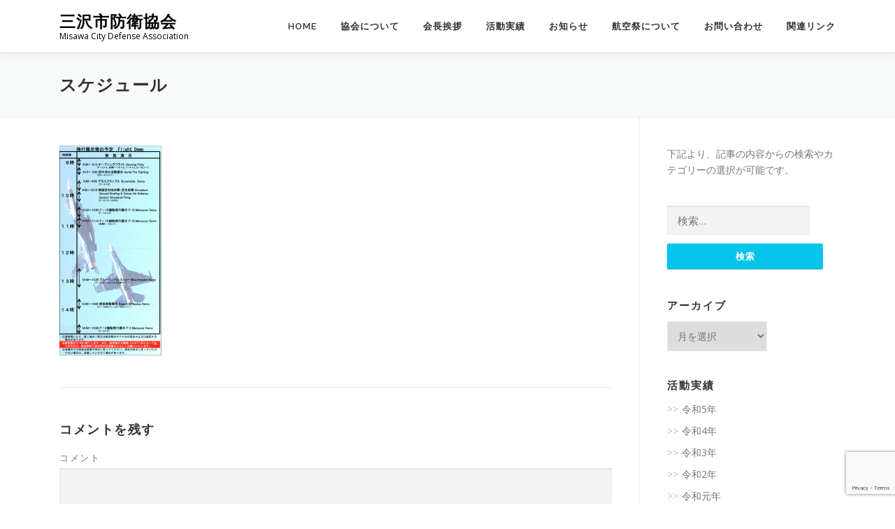

--- FILE ---
content_type: text/html; charset=UTF-8
request_url: https://misawashi-boueikyoukai.net/schedule/%E3%82%B9%E3%82%B1%E3%82%B7%E3%82%99%E3%83%A5%E3%83%BC%E3%83%AB/
body_size: 26353
content:
<!DOCTYPE html>
<html lang="ja">
<head>
<meta charset="UTF-8">
<meta name="viewport" content="width=device-width, initial-scale=1">
<link rel="profile" href="http://gmpg.org/xfn/11">
<link rel="pingback" href="https://misawashi-boueikyoukai.net/xmlrpc.php">
<title>スケジュール &#8211; 三沢市防衛協会</title>
<link rel='dns-prefetch' href='//www.google.com' />
<link rel='dns-prefetch' href='//fonts.googleapis.com' />
<link rel='dns-prefetch' href='//s.w.org' />
<link rel="alternate" type="application/rss+xml" title="三沢市防衛協会 &raquo; フィード" href="https://misawashi-boueikyoukai.net/feed/" />
<link rel="alternate" type="application/rss+xml" title="三沢市防衛協会 &raquo; コメントフィード" href="https://misawashi-boueikyoukai.net/comments/feed/" />
<link rel="alternate" type="application/rss+xml" title="三沢市防衛協会 &raquo; スケジュール のコメントのフィード" href="https://misawashi-boueikyoukai.net/schedule/%e3%82%b9%e3%82%b1%e3%82%b7%e3%82%99%e3%83%a5%e3%83%bc%e3%83%ab/feed/" />
		<script type="text/javascript">
			window._wpemojiSettings = {"baseUrl":"https:\/\/s.w.org\/images\/core\/emoji\/12.0.0-1\/72x72\/","ext":".png","svgUrl":"https:\/\/s.w.org\/images\/core\/emoji\/12.0.0-1\/svg\/","svgExt":".svg","source":{"concatemoji":"https:\/\/misawashi-boueikyoukai.net\/wp-includes\/js\/wp-emoji-release.min.js?ver=5.2.21"}};
			!function(e,a,t){var n,r,o,i=a.createElement("canvas"),p=i.getContext&&i.getContext("2d");function s(e,t){var a=String.fromCharCode;p.clearRect(0,0,i.width,i.height),p.fillText(a.apply(this,e),0,0);e=i.toDataURL();return p.clearRect(0,0,i.width,i.height),p.fillText(a.apply(this,t),0,0),e===i.toDataURL()}function c(e){var t=a.createElement("script");t.src=e,t.defer=t.type="text/javascript",a.getElementsByTagName("head")[0].appendChild(t)}for(o=Array("flag","emoji"),t.supports={everything:!0,everythingExceptFlag:!0},r=0;r<o.length;r++)t.supports[o[r]]=function(e){if(!p||!p.fillText)return!1;switch(p.textBaseline="top",p.font="600 32px Arial",e){case"flag":return s([55356,56826,55356,56819],[55356,56826,8203,55356,56819])?!1:!s([55356,57332,56128,56423,56128,56418,56128,56421,56128,56430,56128,56423,56128,56447],[55356,57332,8203,56128,56423,8203,56128,56418,8203,56128,56421,8203,56128,56430,8203,56128,56423,8203,56128,56447]);case"emoji":return!s([55357,56424,55356,57342,8205,55358,56605,8205,55357,56424,55356,57340],[55357,56424,55356,57342,8203,55358,56605,8203,55357,56424,55356,57340])}return!1}(o[r]),t.supports.everything=t.supports.everything&&t.supports[o[r]],"flag"!==o[r]&&(t.supports.everythingExceptFlag=t.supports.everythingExceptFlag&&t.supports[o[r]]);t.supports.everythingExceptFlag=t.supports.everythingExceptFlag&&!t.supports.flag,t.DOMReady=!1,t.readyCallback=function(){t.DOMReady=!0},t.supports.everything||(n=function(){t.readyCallback()},a.addEventListener?(a.addEventListener("DOMContentLoaded",n,!1),e.addEventListener("load",n,!1)):(e.attachEvent("onload",n),a.attachEvent("onreadystatechange",function(){"complete"===a.readyState&&t.readyCallback()})),(n=t.source||{}).concatemoji?c(n.concatemoji):n.wpemoji&&n.twemoji&&(c(n.twemoji),c(n.wpemoji)))}(window,document,window._wpemojiSettings);
		</script>
		<style type="text/css">
img.wp-smiley,
img.emoji {
	display: inline !important;
	border: none !important;
	box-shadow: none !important;
	height: 1em !important;
	width: 1em !important;
	margin: 0 .07em !important;
	vertical-align: -0.1em !important;
	background: none !important;
	padding: 0 !important;
}
</style>
	<link rel='stylesheet' id='wp-block-library-css'  href='https://misawashi-boueikyoukai.net/wp-includes/css/dist/block-library/style.min.css?ver=5.2.21' type='text/css' media='all' />
<link rel='stylesheet' id='contact-form-7-css'  href='https://misawashi-boueikyoukai.net/wp-content/plugins/contact-form-7/includes/css/styles.css?ver=5.1.3' type='text/css' media='all' />
<link rel='stylesheet' id='onepress-fonts-css'  href='https://fonts.googleapis.com/css?family=Raleway%3A400%2C500%2C600%2C700%2C300%2C100%2C800%2C900%7COpen+Sans%3A400%2C300%2C300italic%2C400italic%2C600%2C600italic%2C700%2C700italic&#038;subset=latin%2Clatin-ext&#038;ver=2.2.0' type='text/css' media='all' />
<link rel='stylesheet' id='onepress-animate-css'  href='https://misawashi-boueikyoukai.net/wp-content/themes/onepress/assets/css/animate.min.css?ver=2.2.0' type='text/css' media='all' />
<link rel='stylesheet' id='onepress-fa-css'  href='https://misawashi-boueikyoukai.net/wp-content/themes/onepress/assets/css/font-awesome.min.css?ver=4.7.0' type='text/css' media='all' />
<link rel='stylesheet' id='onepress-bootstrap-css'  href='https://misawashi-boueikyoukai.net/wp-content/themes/onepress/assets/css/bootstrap.min.css?ver=2.2.0' type='text/css' media='all' />
<link rel='stylesheet' id='onepress-style-css'  href='https://misawashi-boueikyoukai.net/wp-content/themes/onepress/style.css?ver=5.2.21' type='text/css' media='all' />
<style id='onepress-style-inline-css' type='text/css'>
#main .video-section section.hero-slideshow-wrapper{background:transparent}.hero-slideshow-wrapper:after{position:absolute;top:0px;left:0px;width:100%;height:100%;background-color:rgba(0,0,0,0.3);display:block;content:""}.body-desktop .parallax-hero .hero-slideshow-wrapper:after{display:none!important}#parallax-hero>.parallax-bg::before{background-color:rgba(0,0,0,0.3);opacity:1}.body-desktop .parallax-hero .hero-slideshow-wrapper:after{display:none!important}#footer-widgets{}.gallery-carousel .g-item{padding:0px 10px}.gallery-carousel{margin-left:-10px;margin-right:-10px}.gallery-grid .g-item,.gallery-masonry .g-item .inner{padding:10px}.gallery-grid,.gallery-masonry{margin:-10px}
</style>
<link rel='stylesheet' id='onepress-gallery-lightgallery-css'  href='https://misawashi-boueikyoukai.net/wp-content/themes/onepress/assets/css/lightgallery.css?ver=5.2.21' type='text/css' media='all' />
<script type='text/javascript'>
/* <![CDATA[ */
var onepress_js_settings = {"onepress_disable_animation":"","onepress_disable_sticky_header":"","onepress_vertical_align_menu":"","hero_animation":"flipInX","hero_speed":"5000","hero_fade":"750","hero_duration":"5000","hero_disable_preload":"","is_home":"","gallery_enable":"1","is_rtl":""};
/* ]]> */
</script>
<script type='text/javascript' src='https://misawashi-boueikyoukai.net/wp-includes/js/jquery/jquery.js?ver=1.12.4-wp'></script>
<script type='text/javascript' src='https://misawashi-boueikyoukai.net/wp-includes/js/jquery/jquery-migrate.min.js?ver=1.4.1'></script>
<link rel='https://api.w.org/' href='https://misawashi-boueikyoukai.net/wp-json/' />
<link rel="EditURI" type="application/rsd+xml" title="RSD" href="https://misawashi-boueikyoukai.net/xmlrpc.php?rsd" />
<link rel="wlwmanifest" type="application/wlwmanifest+xml" href="https://misawashi-boueikyoukai.net/wp-includes/wlwmanifest.xml" /> 
<meta name="generator" content="WordPress 5.2.21" />
<link rel='shortlink' href='https://misawashi-boueikyoukai.net/?p=127' />
<link rel="alternate" type="application/json+oembed" href="https://misawashi-boueikyoukai.net/wp-json/oembed/1.0/embed?url=https%3A%2F%2Fmisawashi-boueikyoukai.net%2Fschedule%2F%25e3%2582%25b9%25e3%2582%25b1%25e3%2582%25b7%25e3%2582%2599%25e3%2583%25a5%25e3%2583%25bc%25e3%2583%25ab%2F" />
<link rel="alternate" type="text/xml+oembed" href="https://misawashi-boueikyoukai.net/wp-json/oembed/1.0/embed?url=https%3A%2F%2Fmisawashi-boueikyoukai.net%2Fschedule%2F%25e3%2582%25b9%25e3%2582%25b1%25e3%2582%25b7%25e3%2582%2599%25e3%2583%25a5%25e3%2583%25bc%25e3%2583%25ab%2F&#038;format=xml" />
<!-- Global site tag (gtag.js) - Google Analytics -->
<script async src="https://www.googletagmanager.com/gtag/js?id=UA-84006451-1"></script>
<script>
  window.dataLayer = window.dataLayer || [];
  function gtag(){dataLayer.push(arguments);}
  gtag('js', new Date());

  gtag('config', 'UA-84006451-1');
</script>
</head>

<body class="attachment attachment-template-default attachmentid-127 attachment-png group-blog">
<div id="page" class="hfeed site">
	<a class="skip-link screen-reader-text" href="#content">コンテンツへスキップ</a>
    <div id="header-section" class="h-on-top no-transparent">        <header id="masthead" class="site-header header-contained is-sticky no-scroll no-t h-on-top" role="banner">
            <div class="container">
                <div class="site-branding">
                <div class="site-brand-inner no-logo-img has-title has-desc"><p class="site-title"><a class="site-text-logo" href="https://misawashi-boueikyoukai.net/" rel="home">三沢市防衛協会</a></p><p class="site-description">Misawa City Defense Association</p></div>                </div>
                <div class="header-right-wrapper">
                    <a href="#0" id="nav-toggle">メニュー<span></span></a>
                    <nav id="site-navigation" class="main-navigation" role="navigation">
                        <ul class="onepress-menu">
                            <li id="menu-item-192" class="menu-item menu-item-type-post_type menu-item-object-page menu-item-home menu-item-192"><a href="https://misawashi-boueikyoukai.net/">HOME</a></li>
<li id="menu-item-284" class="menu-item menu-item-type-post_type menu-item-object-page menu-item-284"><a href="https://misawashi-boueikyoukai.net/aboutus/">協会について</a></li>
<li id="menu-item-1547" class="menu-item menu-item-type-post_type menu-item-object-page menu-item-1547"><a href="https://misawashi-boueikyoukai.net/greeting/">会長挨拶</a></li>
<li id="menu-item-480" class="menu-item menu-item-type-post_type menu-item-object-page menu-item-480"><a href="https://misawashi-boueikyoukai.net/activitylist/">活動実績</a></li>
<li id="menu-item-319" class="menu-item menu-item-type-taxonomy menu-item-object-category menu-item-319"><a href="https://misawashi-boueikyoukai.net/category/info/">お知らせ</a></li>
<li id="menu-item-285" class="menu-item menu-item-type-post_type menu-item-object-page menu-item-285"><a href="https://misawashi-boueikyoukai.net/aboutfestival/">航空祭について</a></li>
<li id="menu-item-286" class="menu-item menu-item-type-post_type menu-item-object-page menu-item-286"><a href="https://misawashi-boueikyoukai.net/contact/">お問い合わせ</a></li>
<li id="menu-item-287" class="menu-item menu-item-type-post_type menu-item-object-page menu-item-287"><a href="https://misawashi-boueikyoukai.net/link/">関連リンク</a></li>
                        </ul>
                    </nav>
                    <!-- #site-navigation -->
                </div>
            </div>
        </header><!-- #masthead -->
        </div>                    <div class="page-header">
                <div class="container">
                    <h1 class="entry-title">スケジュール</h1>                </div>
            </div>
                	<div id="content" class="site-content">
        		<div id="content-inside" class="container right-sidebar">
			<div id="primary" class="content-area">
				<main id="main" class="site-main" role="main">

					
						
<article id="post-127" class="post-127 attachment type-attachment status-inherit hentry">
	<header class="entry-header">
			</header><!-- .entry-header -->

	<div class="entry-content">
		<p class="attachment"><a href='https://misawashi-boueikyoukai.net/wp-content/uploads/2016/08/7a11948efeb5b7eb39a76b3e54c1c0e1.png'><img width="146" height="300" src="https://misawashi-boueikyoukai.net/wp-content/uploads/2016/08/7a11948efeb5b7eb39a76b3e54c1c0e1-146x300.png" class="attachment-medium size-medium" alt="" srcset="https://misawashi-boueikyoukai.net/wp-content/uploads/2016/08/7a11948efeb5b7eb39a76b3e54c1c0e1-146x300.png 146w, https://misawashi-boueikyoukai.net/wp-content/uploads/2016/08/7a11948efeb5b7eb39a76b3e54c1c0e1.png 385w" sizes="(max-width: 146px) 100vw, 146px" /></a></p>
			</div><!-- .entry-content -->
</article><!-- #post-## -->


						
<div id="comments" class="comments-area">

	
	
	
		<div id="respond" class="comment-respond">
		<h3 id="reply-title" class="comment-reply-title">コメントを残す <small><a rel="nofollow" id="cancel-comment-reply-link" href="/schedule/%E3%82%B9%E3%82%B1%E3%82%B7%E3%82%99%E3%83%A5%E3%83%BC%E3%83%AB/#respond" style="display:none;">コメントをキャンセル</a></small></h3>			<form action="https://misawashi-boueikyoukai.net/wp-comments-post.php" method="post" id="commentform" class="comment-form" novalidate>
				<p class="comment-notes"><span id="email-notes">メールアドレスが公開されることはありません。</span></p><p class="comment-form-comment"><label for="comment">コメント</label> <textarea id="comment" name="comment" cols="45" rows="8" maxlength="65525" required="required"></textarea></p><p class="comment-form-author"><label for="author">名前</label> <input id="author" name="author" type="text" value="" size="30" maxlength="245" /></p>
<p class="comment-form-email"><label for="email">メール</label> <input id="email" name="email" type="email" value="" size="30" maxlength="100" aria-describedby="email-notes" /></p>
<p class="comment-form-url"><label for="url">サイト</label> <input id="url" name="url" type="url" value="" size="30" maxlength="200" /></p>
<p class="comment-form-cookies-consent"><input id="wp-comment-cookies-consent" name="wp-comment-cookies-consent" type="checkbox" value="yes" /><label for="wp-comment-cookies-consent">次回のコメントで使用するためブラウザーに自分の名前、メールアドレス、サイトを保存する。</label></p>
<p class="form-submit"><input name="submit" type="submit" id="submit" class="submit" value="コメントを送信" /> <input type='hidden' name='comment_post_ID' value='127' id='comment_post_ID' />
<input type='hidden' name='comment_parent' id='comment_parent' value='0' />
</p><div class="inv-recaptcha-holder"></div>			</form>
			</div><!-- #respond -->
	
</div><!-- #comments -->

					
				</main><!-- #main -->
			</div><!-- #primary -->

                            
<div id="secondary" class="widget-area sidebar" role="complementary">
	<aside id="text-3" class="widget widget_text">			<div class="textwidget"><p>下記より、記事の内容からの検索やカテゴリーの選択が可能です。</p>
</div>
		</aside><aside id="search-2" class="widget widget_search"><form role="search" method="get" class="search-form" action="https://misawashi-boueikyoukai.net/">
				<label>
					<span class="screen-reader-text">検索:</span>
					<input type="search" class="search-field" placeholder="検索&hellip;" value="" name="s" />
				</label>
				<input type="submit" class="search-submit" value="検索" />
			</form></aside><aside id="archives-2" class="widget widget_archive"><h2 class="widget-title">アーカイブ</h2>		<label class="screen-reader-text" for="archives-dropdown-2">アーカイブ</label>
		<select id="archives-dropdown-2" name="archive-dropdown">
			
			<option value="">月を選択</option>
				<option value='https://misawashi-boueikyoukai.net/2025/12/'> 2025年12月 &nbsp;(4)</option>
	<option value='https://misawashi-boueikyoukai.net/2025/11/'> 2025年11月 &nbsp;(1)</option>
	<option value='https://misawashi-boueikyoukai.net/2025/10/'> 2025年10月 &nbsp;(1)</option>
	<option value='https://misawashi-boueikyoukai.net/2025/09/'> 2025年9月 &nbsp;(1)</option>
	<option value='https://misawashi-boueikyoukai.net/2025/08/'> 2025年8月 &nbsp;(2)</option>
	<option value='https://misawashi-boueikyoukai.net/2025/06/'> 2025年6月 &nbsp;(1)</option>
	<option value='https://misawashi-boueikyoukai.net/2025/04/'> 2025年4月 &nbsp;(1)</option>
	<option value='https://misawashi-boueikyoukai.net/2025/03/'> 2025年3月 &nbsp;(1)</option>
	<option value='https://misawashi-boueikyoukai.net/2025/02/'> 2025年2月 &nbsp;(2)</option>
	<option value='https://misawashi-boueikyoukai.net/2024/12/'> 2024年12月 &nbsp;(1)</option>
	<option value='https://misawashi-boueikyoukai.net/2024/10/'> 2024年10月 &nbsp;(1)</option>
	<option value='https://misawashi-boueikyoukai.net/2024/05/'> 2024年5月 &nbsp;(2)</option>
	<option value='https://misawashi-boueikyoukai.net/2024/04/'> 2024年4月 &nbsp;(7)</option>
	<option value='https://misawashi-boueikyoukai.net/2024/02/'> 2024年2月 &nbsp;(4)</option>
	<option value='https://misawashi-boueikyoukai.net/2024/01/'> 2024年1月 &nbsp;(1)</option>
	<option value='https://misawashi-boueikyoukai.net/2023/12/'> 2023年12月 &nbsp;(4)</option>
	<option value='https://misawashi-boueikyoukai.net/2023/11/'> 2023年11月 &nbsp;(5)</option>
	<option value='https://misawashi-boueikyoukai.net/2023/06/'> 2023年6月 &nbsp;(1)</option>
	<option value='https://misawashi-boueikyoukai.net/2023/03/'> 2023年3月 &nbsp;(2)</option>
	<option value='https://misawashi-boueikyoukai.net/2023/02/'> 2023年2月 &nbsp;(3)</option>
	<option value='https://misawashi-boueikyoukai.net/2023/01/'> 2023年1月 &nbsp;(1)</option>
	<option value='https://misawashi-boueikyoukai.net/2022/12/'> 2022年12月 &nbsp;(2)</option>
	<option value='https://misawashi-boueikyoukai.net/2022/11/'> 2022年11月 &nbsp;(1)</option>
	<option value='https://misawashi-boueikyoukai.net/2022/10/'> 2022年10月 &nbsp;(1)</option>
	<option value='https://misawashi-boueikyoukai.net/2022/09/'> 2022年9月 &nbsp;(4)</option>
	<option value='https://misawashi-boueikyoukai.net/2022/08/'> 2022年8月 &nbsp;(2)</option>
	<option value='https://misawashi-boueikyoukai.net/2022/06/'> 2022年6月 &nbsp;(1)</option>
	<option value='https://misawashi-boueikyoukai.net/2022/04/'> 2022年4月 &nbsp;(2)</option>
	<option value='https://misawashi-boueikyoukai.net/2022/03/'> 2022年3月 &nbsp;(1)</option>
	<option value='https://misawashi-boueikyoukai.net/2022/02/'> 2022年2月 &nbsp;(3)</option>
	<option value='https://misawashi-boueikyoukai.net/2022/01/'> 2022年1月 &nbsp;(2)</option>
	<option value='https://misawashi-boueikyoukai.net/2021/12/'> 2021年12月 &nbsp;(5)</option>
	<option value='https://misawashi-boueikyoukai.net/2021/11/'> 2021年11月 &nbsp;(3)</option>
	<option value='https://misawashi-boueikyoukai.net/2021/10/'> 2021年10月 &nbsp;(3)</option>
	<option value='https://misawashi-boueikyoukai.net/2021/09/'> 2021年9月 &nbsp;(1)</option>
	<option value='https://misawashi-boueikyoukai.net/2021/08/'> 2021年8月 &nbsp;(1)</option>
	<option value='https://misawashi-boueikyoukai.net/2021/04/'> 2021年4月 &nbsp;(2)</option>
	<option value='https://misawashi-boueikyoukai.net/2021/03/'> 2021年3月 &nbsp;(1)</option>
	<option value='https://misawashi-boueikyoukai.net/2021/02/'> 2021年2月 &nbsp;(1)</option>
	<option value='https://misawashi-boueikyoukai.net/2020/12/'> 2020年12月 &nbsp;(4)</option>
	<option value='https://misawashi-boueikyoukai.net/2020/11/'> 2020年11月 &nbsp;(3)</option>
	<option value='https://misawashi-boueikyoukai.net/2020/10/'> 2020年10月 &nbsp;(1)</option>
	<option value='https://misawashi-boueikyoukai.net/2020/09/'> 2020年9月 &nbsp;(3)</option>
	<option value='https://misawashi-boueikyoukai.net/2020/08/'> 2020年8月 &nbsp;(4)</option>
	<option value='https://misawashi-boueikyoukai.net/2020/07/'> 2020年7月 &nbsp;(4)</option>
	<option value='https://misawashi-boueikyoukai.net/2020/06/'> 2020年6月 &nbsp;(4)</option>
	<option value='https://misawashi-boueikyoukai.net/2020/03/'> 2020年3月 &nbsp;(5)</option>
	<option value='https://misawashi-boueikyoukai.net/2020/02/'> 2020年2月 &nbsp;(2)</option>
	<option value='https://misawashi-boueikyoukai.net/2020/01/'> 2020年1月 &nbsp;(4)</option>
	<option value='https://misawashi-boueikyoukai.net/2019/12/'> 2019年12月 &nbsp;(1)</option>
	<option value='https://misawashi-boueikyoukai.net/2019/10/'> 2019年10月 &nbsp;(2)</option>
	<option value='https://misawashi-boueikyoukai.net/2019/09/'> 2019年9月 &nbsp;(5)</option>
	<option value='https://misawashi-boueikyoukai.net/2019/08/'> 2019年8月 &nbsp;(4)</option>
	<option value='https://misawashi-boueikyoukai.net/2019/06/'> 2019年6月 &nbsp;(4)</option>
	<option value='https://misawashi-boueikyoukai.net/2019/05/'> 2019年5月 &nbsp;(4)</option>
	<option value='https://misawashi-boueikyoukai.net/2019/04/'> 2019年4月 &nbsp;(7)</option>
	<option value='https://misawashi-boueikyoukai.net/2019/03/'> 2019年3月 &nbsp;(4)</option>
	<option value='https://misawashi-boueikyoukai.net/2019/02/'> 2019年2月 &nbsp;(5)</option>
	<option value='https://misawashi-boueikyoukai.net/2019/01/'> 2019年1月 &nbsp;(3)</option>
	<option value='https://misawashi-boueikyoukai.net/2018/12/'> 2018年12月 &nbsp;(5)</option>
	<option value='https://misawashi-boueikyoukai.net/2018/08/'> 2018年8月 &nbsp;(1)</option>

		</select>

<script type='text/javascript'>
/* <![CDATA[ */
(function() {
	var dropdown = document.getElementById( "archives-dropdown-2" );
	function onSelectChange() {
		if ( dropdown.options[ dropdown.selectedIndex ].value !== '' ) {
			document.location.href = this.options[ this.selectedIndex ].value;
		}
	}
	dropdown.onchange = onSelectChange;
})();
/* ]]> */
</script>

		</aside><aside id="custom_html-2" class="widget_text widget widget_custom_html"><h2 class="widget-title">活動実績</h2><div class="textwidget custom-html-widget"><ul class="activity">
	<li><a href="https://misawashi-boueikyoukai.net/category/activity/activity_r5/">令和5年</a></li>
	<li><a href="https://misawashi-boueikyoukai.net/category/activity/activity_r4/">令和4年</a></li>
	<li><a href="https://misawashi-boueikyoukai.net/category/activity/activity_r3/">令和3年</a></li>
	<li><a href="https://misawashi-boueikyoukai.net/category/activity/activity_r2/">令和2年</a></li>
	<li><a href="https://misawashi-boueikyoukai.net/category/activity/activity_r1/">令和元年</a></li>
	<li><a href="https://misawashi-boueikyoukai.net/category/activity/activity_h30/">平成30年度</a></li>
</ul>
</div></aside><aside id="calendar-2" class="widget widget_calendar"><div id="calendar_wrap" class="calendar_wrap"><table id="wp-calendar">
	<caption>2026年1月</caption>
	<thead>
	<tr>
		<th scope="col" title="月曜日">月</th>
		<th scope="col" title="火曜日">火</th>
		<th scope="col" title="水曜日">水</th>
		<th scope="col" title="木曜日">木</th>
		<th scope="col" title="金曜日">金</th>
		<th scope="col" title="土曜日">土</th>
		<th scope="col" title="日曜日">日</th>
	</tr>
	</thead>

	<tfoot>
	<tr>
		<td colspan="3" id="prev"><a href="https://misawashi-boueikyoukai.net/2025/12/">&laquo; 12月</a></td>
		<td class="pad">&nbsp;</td>
		<td colspan="3" id="next" class="pad">&nbsp;</td>
	</tr>
	</tfoot>

	<tbody>
	<tr>
		<td colspan="3" class="pad">&nbsp;</td><td>1</td><td>2</td><td>3</td><td>4</td>
	</tr>
	<tr>
		<td>5</td><td>6</td><td>7</td><td>8</td><td>9</td><td>10</td><td>11</td>
	</tr>
	<tr>
		<td>12</td><td>13</td><td>14</td><td>15</td><td>16</td><td>17</td><td>18</td>
	</tr>
	<tr>
		<td>19</td><td>20</td><td>21</td><td>22</td><td>23</td><td>24</td><td id="today">25</td>
	</tr>
	<tr>
		<td>26</td><td>27</td><td>28</td><td>29</td><td>30</td><td>31</td>
		<td class="pad" colspan="1">&nbsp;</td>
	</tr>
	</tbody>
	</table></div></aside></div><!-- #secondary -->
            
		</div><!--#content-inside -->
	</div><!-- #content -->

    <footer id="colophon" class="site-footer" role="contentinfo">
                
        <div class="site-info">
            <div class="container">
                                    <div class="btt">
                        <a class="back-to-top" href="#page" title="ページトップへ戻る"><i class="fa fa-angle-double-up wow flash" data-wow-duration="2s"></i></a>
                    </div>
                                Copyright © 2018 三沢基地航空祭 - 三沢市防衛協会<br>
                青森県三沢市幸町1丁目９−７</br>
                TEL: 0176-57-1543
                            </div>
        </div>
        <!-- .site-info -->

    </footer><!-- #colophon -->
    </div><!-- #page -->

<script type='text/javascript'>
/* <![CDATA[ */
var wpcf7 = {"apiSettings":{"root":"https:\/\/misawashi-boueikyoukai.net\/wp-json\/contact-form-7\/v1","namespace":"contact-form-7\/v1"}};
/* ]]> */
</script>
<script type='text/javascript' src='https://misawashi-boueikyoukai.net/wp-content/plugins/contact-form-7/includes/js/scripts.js?ver=5.1.3'></script>
<script type='text/javascript'>
var renderInvisibleReCaptcha = function() {

    for (var i = 0; i < document.forms.length; ++i) {
        var form = document.forms[i];
        var holder = form.querySelector('.inv-recaptcha-holder');

        if (null === holder) continue;
		holder.innerHTML = '';

         (function(frm){
			var cf7SubmitElm = frm.querySelector('.wpcf7-submit');
            var holderId = grecaptcha.render(holder,{
                'sitekey': '6Lc40tsZAAAAAKkgtkOdNdRLkQ4CoAmQAX3oUoQO', 'size': 'invisible', 'badge' : 'bottomright',
                'callback' : function (recaptchaToken) {
					if((null !== cf7SubmitElm) && (typeof jQuery != 'undefined')){jQuery(frm).submit();grecaptcha.reset(holderId);return;}
					 HTMLFormElement.prototype.submit.call(frm);
                },
                'expired-callback' : function(){grecaptcha.reset(holderId);}
            });

			if(null !== cf7SubmitElm && (typeof jQuery != 'undefined') ){
				jQuery(cf7SubmitElm).off('click').on('click', function(clickEvt){
					clickEvt.preventDefault();
					grecaptcha.execute(holderId);
				});
			}
			else
			{
				frm.onsubmit = function (evt){evt.preventDefault();grecaptcha.execute(holderId);};
			}


        })(form);
    }
};
</script>
<script type='text/javascript' async defer src='https://www.google.com/recaptcha/api.js?onload=renderInvisibleReCaptcha&#038;render=explicit'></script>
<script type='text/javascript' src='https://misawashi-boueikyoukai.net/wp-content/themes/onepress/assets/js/plugins.js?ver=2.2.0'></script>
<script type='text/javascript' src='https://misawashi-boueikyoukai.net/wp-content/themes/onepress/assets/js/bootstrap.min.js?ver=2.2.0'></script>
<script type='text/javascript' src='https://misawashi-boueikyoukai.net/wp-content/themes/onepress/assets/js/theme.js?ver=2.2.0'></script>
<script type='text/javascript' src='https://misawashi-boueikyoukai.net/wp-includes/js/wp-embed.min.js?ver=5.2.21'></script>

</body>
</html>


--- FILE ---
content_type: text/html; charset=utf-8
request_url: https://www.google.com/recaptcha/api2/anchor?ar=1&k=6Lc40tsZAAAAAKkgtkOdNdRLkQ4CoAmQAX3oUoQO&co=aHR0cHM6Ly9taXNhd2FzaGktYm91ZWlreW91a2FpLm5ldDo0NDM.&hl=en&v=PoyoqOPhxBO7pBk68S4YbpHZ&size=invisible&badge=bottomright&anchor-ms=20000&execute-ms=30000&cb=6pfo5cxc3zc3
body_size: 49564
content:
<!DOCTYPE HTML><html dir="ltr" lang="en"><head><meta http-equiv="Content-Type" content="text/html; charset=UTF-8">
<meta http-equiv="X-UA-Compatible" content="IE=edge">
<title>reCAPTCHA</title>
<style type="text/css">
/* cyrillic-ext */
@font-face {
  font-family: 'Roboto';
  font-style: normal;
  font-weight: 400;
  font-stretch: 100%;
  src: url(//fonts.gstatic.com/s/roboto/v48/KFO7CnqEu92Fr1ME7kSn66aGLdTylUAMa3GUBHMdazTgWw.woff2) format('woff2');
  unicode-range: U+0460-052F, U+1C80-1C8A, U+20B4, U+2DE0-2DFF, U+A640-A69F, U+FE2E-FE2F;
}
/* cyrillic */
@font-face {
  font-family: 'Roboto';
  font-style: normal;
  font-weight: 400;
  font-stretch: 100%;
  src: url(//fonts.gstatic.com/s/roboto/v48/KFO7CnqEu92Fr1ME7kSn66aGLdTylUAMa3iUBHMdazTgWw.woff2) format('woff2');
  unicode-range: U+0301, U+0400-045F, U+0490-0491, U+04B0-04B1, U+2116;
}
/* greek-ext */
@font-face {
  font-family: 'Roboto';
  font-style: normal;
  font-weight: 400;
  font-stretch: 100%;
  src: url(//fonts.gstatic.com/s/roboto/v48/KFO7CnqEu92Fr1ME7kSn66aGLdTylUAMa3CUBHMdazTgWw.woff2) format('woff2');
  unicode-range: U+1F00-1FFF;
}
/* greek */
@font-face {
  font-family: 'Roboto';
  font-style: normal;
  font-weight: 400;
  font-stretch: 100%;
  src: url(//fonts.gstatic.com/s/roboto/v48/KFO7CnqEu92Fr1ME7kSn66aGLdTylUAMa3-UBHMdazTgWw.woff2) format('woff2');
  unicode-range: U+0370-0377, U+037A-037F, U+0384-038A, U+038C, U+038E-03A1, U+03A3-03FF;
}
/* math */
@font-face {
  font-family: 'Roboto';
  font-style: normal;
  font-weight: 400;
  font-stretch: 100%;
  src: url(//fonts.gstatic.com/s/roboto/v48/KFO7CnqEu92Fr1ME7kSn66aGLdTylUAMawCUBHMdazTgWw.woff2) format('woff2');
  unicode-range: U+0302-0303, U+0305, U+0307-0308, U+0310, U+0312, U+0315, U+031A, U+0326-0327, U+032C, U+032F-0330, U+0332-0333, U+0338, U+033A, U+0346, U+034D, U+0391-03A1, U+03A3-03A9, U+03B1-03C9, U+03D1, U+03D5-03D6, U+03F0-03F1, U+03F4-03F5, U+2016-2017, U+2034-2038, U+203C, U+2040, U+2043, U+2047, U+2050, U+2057, U+205F, U+2070-2071, U+2074-208E, U+2090-209C, U+20D0-20DC, U+20E1, U+20E5-20EF, U+2100-2112, U+2114-2115, U+2117-2121, U+2123-214F, U+2190, U+2192, U+2194-21AE, U+21B0-21E5, U+21F1-21F2, U+21F4-2211, U+2213-2214, U+2216-22FF, U+2308-230B, U+2310, U+2319, U+231C-2321, U+2336-237A, U+237C, U+2395, U+239B-23B7, U+23D0, U+23DC-23E1, U+2474-2475, U+25AF, U+25B3, U+25B7, U+25BD, U+25C1, U+25CA, U+25CC, U+25FB, U+266D-266F, U+27C0-27FF, U+2900-2AFF, U+2B0E-2B11, U+2B30-2B4C, U+2BFE, U+3030, U+FF5B, U+FF5D, U+1D400-1D7FF, U+1EE00-1EEFF;
}
/* symbols */
@font-face {
  font-family: 'Roboto';
  font-style: normal;
  font-weight: 400;
  font-stretch: 100%;
  src: url(//fonts.gstatic.com/s/roboto/v48/KFO7CnqEu92Fr1ME7kSn66aGLdTylUAMaxKUBHMdazTgWw.woff2) format('woff2');
  unicode-range: U+0001-000C, U+000E-001F, U+007F-009F, U+20DD-20E0, U+20E2-20E4, U+2150-218F, U+2190, U+2192, U+2194-2199, U+21AF, U+21E6-21F0, U+21F3, U+2218-2219, U+2299, U+22C4-22C6, U+2300-243F, U+2440-244A, U+2460-24FF, U+25A0-27BF, U+2800-28FF, U+2921-2922, U+2981, U+29BF, U+29EB, U+2B00-2BFF, U+4DC0-4DFF, U+FFF9-FFFB, U+10140-1018E, U+10190-1019C, U+101A0, U+101D0-101FD, U+102E0-102FB, U+10E60-10E7E, U+1D2C0-1D2D3, U+1D2E0-1D37F, U+1F000-1F0FF, U+1F100-1F1AD, U+1F1E6-1F1FF, U+1F30D-1F30F, U+1F315, U+1F31C, U+1F31E, U+1F320-1F32C, U+1F336, U+1F378, U+1F37D, U+1F382, U+1F393-1F39F, U+1F3A7-1F3A8, U+1F3AC-1F3AF, U+1F3C2, U+1F3C4-1F3C6, U+1F3CA-1F3CE, U+1F3D4-1F3E0, U+1F3ED, U+1F3F1-1F3F3, U+1F3F5-1F3F7, U+1F408, U+1F415, U+1F41F, U+1F426, U+1F43F, U+1F441-1F442, U+1F444, U+1F446-1F449, U+1F44C-1F44E, U+1F453, U+1F46A, U+1F47D, U+1F4A3, U+1F4B0, U+1F4B3, U+1F4B9, U+1F4BB, U+1F4BF, U+1F4C8-1F4CB, U+1F4D6, U+1F4DA, U+1F4DF, U+1F4E3-1F4E6, U+1F4EA-1F4ED, U+1F4F7, U+1F4F9-1F4FB, U+1F4FD-1F4FE, U+1F503, U+1F507-1F50B, U+1F50D, U+1F512-1F513, U+1F53E-1F54A, U+1F54F-1F5FA, U+1F610, U+1F650-1F67F, U+1F687, U+1F68D, U+1F691, U+1F694, U+1F698, U+1F6AD, U+1F6B2, U+1F6B9-1F6BA, U+1F6BC, U+1F6C6-1F6CF, U+1F6D3-1F6D7, U+1F6E0-1F6EA, U+1F6F0-1F6F3, U+1F6F7-1F6FC, U+1F700-1F7FF, U+1F800-1F80B, U+1F810-1F847, U+1F850-1F859, U+1F860-1F887, U+1F890-1F8AD, U+1F8B0-1F8BB, U+1F8C0-1F8C1, U+1F900-1F90B, U+1F93B, U+1F946, U+1F984, U+1F996, U+1F9E9, U+1FA00-1FA6F, U+1FA70-1FA7C, U+1FA80-1FA89, U+1FA8F-1FAC6, U+1FACE-1FADC, U+1FADF-1FAE9, U+1FAF0-1FAF8, U+1FB00-1FBFF;
}
/* vietnamese */
@font-face {
  font-family: 'Roboto';
  font-style: normal;
  font-weight: 400;
  font-stretch: 100%;
  src: url(//fonts.gstatic.com/s/roboto/v48/KFO7CnqEu92Fr1ME7kSn66aGLdTylUAMa3OUBHMdazTgWw.woff2) format('woff2');
  unicode-range: U+0102-0103, U+0110-0111, U+0128-0129, U+0168-0169, U+01A0-01A1, U+01AF-01B0, U+0300-0301, U+0303-0304, U+0308-0309, U+0323, U+0329, U+1EA0-1EF9, U+20AB;
}
/* latin-ext */
@font-face {
  font-family: 'Roboto';
  font-style: normal;
  font-weight: 400;
  font-stretch: 100%;
  src: url(//fonts.gstatic.com/s/roboto/v48/KFO7CnqEu92Fr1ME7kSn66aGLdTylUAMa3KUBHMdazTgWw.woff2) format('woff2');
  unicode-range: U+0100-02BA, U+02BD-02C5, U+02C7-02CC, U+02CE-02D7, U+02DD-02FF, U+0304, U+0308, U+0329, U+1D00-1DBF, U+1E00-1E9F, U+1EF2-1EFF, U+2020, U+20A0-20AB, U+20AD-20C0, U+2113, U+2C60-2C7F, U+A720-A7FF;
}
/* latin */
@font-face {
  font-family: 'Roboto';
  font-style: normal;
  font-weight: 400;
  font-stretch: 100%;
  src: url(//fonts.gstatic.com/s/roboto/v48/KFO7CnqEu92Fr1ME7kSn66aGLdTylUAMa3yUBHMdazQ.woff2) format('woff2');
  unicode-range: U+0000-00FF, U+0131, U+0152-0153, U+02BB-02BC, U+02C6, U+02DA, U+02DC, U+0304, U+0308, U+0329, U+2000-206F, U+20AC, U+2122, U+2191, U+2193, U+2212, U+2215, U+FEFF, U+FFFD;
}
/* cyrillic-ext */
@font-face {
  font-family: 'Roboto';
  font-style: normal;
  font-weight: 500;
  font-stretch: 100%;
  src: url(//fonts.gstatic.com/s/roboto/v48/KFO7CnqEu92Fr1ME7kSn66aGLdTylUAMa3GUBHMdazTgWw.woff2) format('woff2');
  unicode-range: U+0460-052F, U+1C80-1C8A, U+20B4, U+2DE0-2DFF, U+A640-A69F, U+FE2E-FE2F;
}
/* cyrillic */
@font-face {
  font-family: 'Roboto';
  font-style: normal;
  font-weight: 500;
  font-stretch: 100%;
  src: url(//fonts.gstatic.com/s/roboto/v48/KFO7CnqEu92Fr1ME7kSn66aGLdTylUAMa3iUBHMdazTgWw.woff2) format('woff2');
  unicode-range: U+0301, U+0400-045F, U+0490-0491, U+04B0-04B1, U+2116;
}
/* greek-ext */
@font-face {
  font-family: 'Roboto';
  font-style: normal;
  font-weight: 500;
  font-stretch: 100%;
  src: url(//fonts.gstatic.com/s/roboto/v48/KFO7CnqEu92Fr1ME7kSn66aGLdTylUAMa3CUBHMdazTgWw.woff2) format('woff2');
  unicode-range: U+1F00-1FFF;
}
/* greek */
@font-face {
  font-family: 'Roboto';
  font-style: normal;
  font-weight: 500;
  font-stretch: 100%;
  src: url(//fonts.gstatic.com/s/roboto/v48/KFO7CnqEu92Fr1ME7kSn66aGLdTylUAMa3-UBHMdazTgWw.woff2) format('woff2');
  unicode-range: U+0370-0377, U+037A-037F, U+0384-038A, U+038C, U+038E-03A1, U+03A3-03FF;
}
/* math */
@font-face {
  font-family: 'Roboto';
  font-style: normal;
  font-weight: 500;
  font-stretch: 100%;
  src: url(//fonts.gstatic.com/s/roboto/v48/KFO7CnqEu92Fr1ME7kSn66aGLdTylUAMawCUBHMdazTgWw.woff2) format('woff2');
  unicode-range: U+0302-0303, U+0305, U+0307-0308, U+0310, U+0312, U+0315, U+031A, U+0326-0327, U+032C, U+032F-0330, U+0332-0333, U+0338, U+033A, U+0346, U+034D, U+0391-03A1, U+03A3-03A9, U+03B1-03C9, U+03D1, U+03D5-03D6, U+03F0-03F1, U+03F4-03F5, U+2016-2017, U+2034-2038, U+203C, U+2040, U+2043, U+2047, U+2050, U+2057, U+205F, U+2070-2071, U+2074-208E, U+2090-209C, U+20D0-20DC, U+20E1, U+20E5-20EF, U+2100-2112, U+2114-2115, U+2117-2121, U+2123-214F, U+2190, U+2192, U+2194-21AE, U+21B0-21E5, U+21F1-21F2, U+21F4-2211, U+2213-2214, U+2216-22FF, U+2308-230B, U+2310, U+2319, U+231C-2321, U+2336-237A, U+237C, U+2395, U+239B-23B7, U+23D0, U+23DC-23E1, U+2474-2475, U+25AF, U+25B3, U+25B7, U+25BD, U+25C1, U+25CA, U+25CC, U+25FB, U+266D-266F, U+27C0-27FF, U+2900-2AFF, U+2B0E-2B11, U+2B30-2B4C, U+2BFE, U+3030, U+FF5B, U+FF5D, U+1D400-1D7FF, U+1EE00-1EEFF;
}
/* symbols */
@font-face {
  font-family: 'Roboto';
  font-style: normal;
  font-weight: 500;
  font-stretch: 100%;
  src: url(//fonts.gstatic.com/s/roboto/v48/KFO7CnqEu92Fr1ME7kSn66aGLdTylUAMaxKUBHMdazTgWw.woff2) format('woff2');
  unicode-range: U+0001-000C, U+000E-001F, U+007F-009F, U+20DD-20E0, U+20E2-20E4, U+2150-218F, U+2190, U+2192, U+2194-2199, U+21AF, U+21E6-21F0, U+21F3, U+2218-2219, U+2299, U+22C4-22C6, U+2300-243F, U+2440-244A, U+2460-24FF, U+25A0-27BF, U+2800-28FF, U+2921-2922, U+2981, U+29BF, U+29EB, U+2B00-2BFF, U+4DC0-4DFF, U+FFF9-FFFB, U+10140-1018E, U+10190-1019C, U+101A0, U+101D0-101FD, U+102E0-102FB, U+10E60-10E7E, U+1D2C0-1D2D3, U+1D2E0-1D37F, U+1F000-1F0FF, U+1F100-1F1AD, U+1F1E6-1F1FF, U+1F30D-1F30F, U+1F315, U+1F31C, U+1F31E, U+1F320-1F32C, U+1F336, U+1F378, U+1F37D, U+1F382, U+1F393-1F39F, U+1F3A7-1F3A8, U+1F3AC-1F3AF, U+1F3C2, U+1F3C4-1F3C6, U+1F3CA-1F3CE, U+1F3D4-1F3E0, U+1F3ED, U+1F3F1-1F3F3, U+1F3F5-1F3F7, U+1F408, U+1F415, U+1F41F, U+1F426, U+1F43F, U+1F441-1F442, U+1F444, U+1F446-1F449, U+1F44C-1F44E, U+1F453, U+1F46A, U+1F47D, U+1F4A3, U+1F4B0, U+1F4B3, U+1F4B9, U+1F4BB, U+1F4BF, U+1F4C8-1F4CB, U+1F4D6, U+1F4DA, U+1F4DF, U+1F4E3-1F4E6, U+1F4EA-1F4ED, U+1F4F7, U+1F4F9-1F4FB, U+1F4FD-1F4FE, U+1F503, U+1F507-1F50B, U+1F50D, U+1F512-1F513, U+1F53E-1F54A, U+1F54F-1F5FA, U+1F610, U+1F650-1F67F, U+1F687, U+1F68D, U+1F691, U+1F694, U+1F698, U+1F6AD, U+1F6B2, U+1F6B9-1F6BA, U+1F6BC, U+1F6C6-1F6CF, U+1F6D3-1F6D7, U+1F6E0-1F6EA, U+1F6F0-1F6F3, U+1F6F7-1F6FC, U+1F700-1F7FF, U+1F800-1F80B, U+1F810-1F847, U+1F850-1F859, U+1F860-1F887, U+1F890-1F8AD, U+1F8B0-1F8BB, U+1F8C0-1F8C1, U+1F900-1F90B, U+1F93B, U+1F946, U+1F984, U+1F996, U+1F9E9, U+1FA00-1FA6F, U+1FA70-1FA7C, U+1FA80-1FA89, U+1FA8F-1FAC6, U+1FACE-1FADC, U+1FADF-1FAE9, U+1FAF0-1FAF8, U+1FB00-1FBFF;
}
/* vietnamese */
@font-face {
  font-family: 'Roboto';
  font-style: normal;
  font-weight: 500;
  font-stretch: 100%;
  src: url(//fonts.gstatic.com/s/roboto/v48/KFO7CnqEu92Fr1ME7kSn66aGLdTylUAMa3OUBHMdazTgWw.woff2) format('woff2');
  unicode-range: U+0102-0103, U+0110-0111, U+0128-0129, U+0168-0169, U+01A0-01A1, U+01AF-01B0, U+0300-0301, U+0303-0304, U+0308-0309, U+0323, U+0329, U+1EA0-1EF9, U+20AB;
}
/* latin-ext */
@font-face {
  font-family: 'Roboto';
  font-style: normal;
  font-weight: 500;
  font-stretch: 100%;
  src: url(//fonts.gstatic.com/s/roboto/v48/KFO7CnqEu92Fr1ME7kSn66aGLdTylUAMa3KUBHMdazTgWw.woff2) format('woff2');
  unicode-range: U+0100-02BA, U+02BD-02C5, U+02C7-02CC, U+02CE-02D7, U+02DD-02FF, U+0304, U+0308, U+0329, U+1D00-1DBF, U+1E00-1E9F, U+1EF2-1EFF, U+2020, U+20A0-20AB, U+20AD-20C0, U+2113, U+2C60-2C7F, U+A720-A7FF;
}
/* latin */
@font-face {
  font-family: 'Roboto';
  font-style: normal;
  font-weight: 500;
  font-stretch: 100%;
  src: url(//fonts.gstatic.com/s/roboto/v48/KFO7CnqEu92Fr1ME7kSn66aGLdTylUAMa3yUBHMdazQ.woff2) format('woff2');
  unicode-range: U+0000-00FF, U+0131, U+0152-0153, U+02BB-02BC, U+02C6, U+02DA, U+02DC, U+0304, U+0308, U+0329, U+2000-206F, U+20AC, U+2122, U+2191, U+2193, U+2212, U+2215, U+FEFF, U+FFFD;
}
/* cyrillic-ext */
@font-face {
  font-family: 'Roboto';
  font-style: normal;
  font-weight: 900;
  font-stretch: 100%;
  src: url(//fonts.gstatic.com/s/roboto/v48/KFO7CnqEu92Fr1ME7kSn66aGLdTylUAMa3GUBHMdazTgWw.woff2) format('woff2');
  unicode-range: U+0460-052F, U+1C80-1C8A, U+20B4, U+2DE0-2DFF, U+A640-A69F, U+FE2E-FE2F;
}
/* cyrillic */
@font-face {
  font-family: 'Roboto';
  font-style: normal;
  font-weight: 900;
  font-stretch: 100%;
  src: url(//fonts.gstatic.com/s/roboto/v48/KFO7CnqEu92Fr1ME7kSn66aGLdTylUAMa3iUBHMdazTgWw.woff2) format('woff2');
  unicode-range: U+0301, U+0400-045F, U+0490-0491, U+04B0-04B1, U+2116;
}
/* greek-ext */
@font-face {
  font-family: 'Roboto';
  font-style: normal;
  font-weight: 900;
  font-stretch: 100%;
  src: url(//fonts.gstatic.com/s/roboto/v48/KFO7CnqEu92Fr1ME7kSn66aGLdTylUAMa3CUBHMdazTgWw.woff2) format('woff2');
  unicode-range: U+1F00-1FFF;
}
/* greek */
@font-face {
  font-family: 'Roboto';
  font-style: normal;
  font-weight: 900;
  font-stretch: 100%;
  src: url(//fonts.gstatic.com/s/roboto/v48/KFO7CnqEu92Fr1ME7kSn66aGLdTylUAMa3-UBHMdazTgWw.woff2) format('woff2');
  unicode-range: U+0370-0377, U+037A-037F, U+0384-038A, U+038C, U+038E-03A1, U+03A3-03FF;
}
/* math */
@font-face {
  font-family: 'Roboto';
  font-style: normal;
  font-weight: 900;
  font-stretch: 100%;
  src: url(//fonts.gstatic.com/s/roboto/v48/KFO7CnqEu92Fr1ME7kSn66aGLdTylUAMawCUBHMdazTgWw.woff2) format('woff2');
  unicode-range: U+0302-0303, U+0305, U+0307-0308, U+0310, U+0312, U+0315, U+031A, U+0326-0327, U+032C, U+032F-0330, U+0332-0333, U+0338, U+033A, U+0346, U+034D, U+0391-03A1, U+03A3-03A9, U+03B1-03C9, U+03D1, U+03D5-03D6, U+03F0-03F1, U+03F4-03F5, U+2016-2017, U+2034-2038, U+203C, U+2040, U+2043, U+2047, U+2050, U+2057, U+205F, U+2070-2071, U+2074-208E, U+2090-209C, U+20D0-20DC, U+20E1, U+20E5-20EF, U+2100-2112, U+2114-2115, U+2117-2121, U+2123-214F, U+2190, U+2192, U+2194-21AE, U+21B0-21E5, U+21F1-21F2, U+21F4-2211, U+2213-2214, U+2216-22FF, U+2308-230B, U+2310, U+2319, U+231C-2321, U+2336-237A, U+237C, U+2395, U+239B-23B7, U+23D0, U+23DC-23E1, U+2474-2475, U+25AF, U+25B3, U+25B7, U+25BD, U+25C1, U+25CA, U+25CC, U+25FB, U+266D-266F, U+27C0-27FF, U+2900-2AFF, U+2B0E-2B11, U+2B30-2B4C, U+2BFE, U+3030, U+FF5B, U+FF5D, U+1D400-1D7FF, U+1EE00-1EEFF;
}
/* symbols */
@font-face {
  font-family: 'Roboto';
  font-style: normal;
  font-weight: 900;
  font-stretch: 100%;
  src: url(//fonts.gstatic.com/s/roboto/v48/KFO7CnqEu92Fr1ME7kSn66aGLdTylUAMaxKUBHMdazTgWw.woff2) format('woff2');
  unicode-range: U+0001-000C, U+000E-001F, U+007F-009F, U+20DD-20E0, U+20E2-20E4, U+2150-218F, U+2190, U+2192, U+2194-2199, U+21AF, U+21E6-21F0, U+21F3, U+2218-2219, U+2299, U+22C4-22C6, U+2300-243F, U+2440-244A, U+2460-24FF, U+25A0-27BF, U+2800-28FF, U+2921-2922, U+2981, U+29BF, U+29EB, U+2B00-2BFF, U+4DC0-4DFF, U+FFF9-FFFB, U+10140-1018E, U+10190-1019C, U+101A0, U+101D0-101FD, U+102E0-102FB, U+10E60-10E7E, U+1D2C0-1D2D3, U+1D2E0-1D37F, U+1F000-1F0FF, U+1F100-1F1AD, U+1F1E6-1F1FF, U+1F30D-1F30F, U+1F315, U+1F31C, U+1F31E, U+1F320-1F32C, U+1F336, U+1F378, U+1F37D, U+1F382, U+1F393-1F39F, U+1F3A7-1F3A8, U+1F3AC-1F3AF, U+1F3C2, U+1F3C4-1F3C6, U+1F3CA-1F3CE, U+1F3D4-1F3E0, U+1F3ED, U+1F3F1-1F3F3, U+1F3F5-1F3F7, U+1F408, U+1F415, U+1F41F, U+1F426, U+1F43F, U+1F441-1F442, U+1F444, U+1F446-1F449, U+1F44C-1F44E, U+1F453, U+1F46A, U+1F47D, U+1F4A3, U+1F4B0, U+1F4B3, U+1F4B9, U+1F4BB, U+1F4BF, U+1F4C8-1F4CB, U+1F4D6, U+1F4DA, U+1F4DF, U+1F4E3-1F4E6, U+1F4EA-1F4ED, U+1F4F7, U+1F4F9-1F4FB, U+1F4FD-1F4FE, U+1F503, U+1F507-1F50B, U+1F50D, U+1F512-1F513, U+1F53E-1F54A, U+1F54F-1F5FA, U+1F610, U+1F650-1F67F, U+1F687, U+1F68D, U+1F691, U+1F694, U+1F698, U+1F6AD, U+1F6B2, U+1F6B9-1F6BA, U+1F6BC, U+1F6C6-1F6CF, U+1F6D3-1F6D7, U+1F6E0-1F6EA, U+1F6F0-1F6F3, U+1F6F7-1F6FC, U+1F700-1F7FF, U+1F800-1F80B, U+1F810-1F847, U+1F850-1F859, U+1F860-1F887, U+1F890-1F8AD, U+1F8B0-1F8BB, U+1F8C0-1F8C1, U+1F900-1F90B, U+1F93B, U+1F946, U+1F984, U+1F996, U+1F9E9, U+1FA00-1FA6F, U+1FA70-1FA7C, U+1FA80-1FA89, U+1FA8F-1FAC6, U+1FACE-1FADC, U+1FADF-1FAE9, U+1FAF0-1FAF8, U+1FB00-1FBFF;
}
/* vietnamese */
@font-face {
  font-family: 'Roboto';
  font-style: normal;
  font-weight: 900;
  font-stretch: 100%;
  src: url(//fonts.gstatic.com/s/roboto/v48/KFO7CnqEu92Fr1ME7kSn66aGLdTylUAMa3OUBHMdazTgWw.woff2) format('woff2');
  unicode-range: U+0102-0103, U+0110-0111, U+0128-0129, U+0168-0169, U+01A0-01A1, U+01AF-01B0, U+0300-0301, U+0303-0304, U+0308-0309, U+0323, U+0329, U+1EA0-1EF9, U+20AB;
}
/* latin-ext */
@font-face {
  font-family: 'Roboto';
  font-style: normal;
  font-weight: 900;
  font-stretch: 100%;
  src: url(//fonts.gstatic.com/s/roboto/v48/KFO7CnqEu92Fr1ME7kSn66aGLdTylUAMa3KUBHMdazTgWw.woff2) format('woff2');
  unicode-range: U+0100-02BA, U+02BD-02C5, U+02C7-02CC, U+02CE-02D7, U+02DD-02FF, U+0304, U+0308, U+0329, U+1D00-1DBF, U+1E00-1E9F, U+1EF2-1EFF, U+2020, U+20A0-20AB, U+20AD-20C0, U+2113, U+2C60-2C7F, U+A720-A7FF;
}
/* latin */
@font-face {
  font-family: 'Roboto';
  font-style: normal;
  font-weight: 900;
  font-stretch: 100%;
  src: url(//fonts.gstatic.com/s/roboto/v48/KFO7CnqEu92Fr1ME7kSn66aGLdTylUAMa3yUBHMdazQ.woff2) format('woff2');
  unicode-range: U+0000-00FF, U+0131, U+0152-0153, U+02BB-02BC, U+02C6, U+02DA, U+02DC, U+0304, U+0308, U+0329, U+2000-206F, U+20AC, U+2122, U+2191, U+2193, U+2212, U+2215, U+FEFF, U+FFFD;
}

</style>
<link rel="stylesheet" type="text/css" href="https://www.gstatic.com/recaptcha/releases/PoyoqOPhxBO7pBk68S4YbpHZ/styles__ltr.css">
<script nonce="7cJ9ARFGtciShJoECgNNVQ" type="text/javascript">window['__recaptcha_api'] = 'https://www.google.com/recaptcha/api2/';</script>
<script type="text/javascript" src="https://www.gstatic.com/recaptcha/releases/PoyoqOPhxBO7pBk68S4YbpHZ/recaptcha__en.js" nonce="7cJ9ARFGtciShJoECgNNVQ">
      
    </script></head>
<body><div id="rc-anchor-alert" class="rc-anchor-alert"></div>
<input type="hidden" id="recaptcha-token" value="[base64]">
<script type="text/javascript" nonce="7cJ9ARFGtciShJoECgNNVQ">
      recaptcha.anchor.Main.init("[\x22ainput\x22,[\x22bgdata\x22,\x22\x22,\[base64]/[base64]/MjU1Ong/[base64]/[base64]/[base64]/[base64]/[base64]/[base64]/[base64]/[base64]/[base64]/[base64]/[base64]/[base64]/[base64]/[base64]/[base64]\\u003d\x22,\[base64]\x22,\x22XH7Dr8OuV8Orw7nCmGEWJAbDiyPDl8Kfw5XCvsOXwqHDuzk+w5DDh1TCl8Okw5U4wrjCoQpwSsKPHsKIw7nCrMOBPxPCvFhtw5TCtcOqwrlFw4zDh2fDkcKgbCkFIjwqaDs0c8Kmw5jCuE9KZsOZw4suDsKpflbCocOLwrrCnsOFwo5GAnIAH2o/YCx0WMObw7Y+BCDCi8OBBcO/w44JcGfDrhfCm1HCocKxwoDDqUl/VGsXw4dpGwzDjQtawoc+F8KKw7nDhUTCn8Otw7FlwoXCjcK3QsKQYVXCgsOdw6nDm8OgaMOAw6PCkcKvw50XwrQDwp9xwo/CmMOsw4kXwrfDjcKbw57Ctg5aFsOhaMOgT1XDjncCw6jCoGQlw4jDgzdgwqYyw7jCvz7DpHhUNMKEwqpKEMO2HsKxE8Kbwqgiw6XCigrCr8O/OFQyLBHDkUvCmBp0wqRBWcOzFFFRc8O8wo3ClH5QwppCwqfCkDpOw6TDvUsvYhPCo8O9wpw0ZsOiw57Ci8O5wqZPJW/Dkn8dPUgdCcOwL3NWYXDCssOPeS1obmJzw4XCrcOOwpfCuMOrX0cILsKtwoI6wpYRw4fDi8KsMjzDpRF5d8OdUALCncKYLhfDoMONLsKOw6NMwpLDvwPDgl/CoibCknHCuG3DosK8OjUSw4NJw64YAsKkQcKSNwREJBzCogXDkRnDtHbDvGbDscKDwoFfwoHCsMKtHGzDjCrCm8KVCTTCm3zDpsKtw7kjPMKBEHE5w4PCgFbDvQzDrcKfY8OhwqfDgC8GTnbCsjPDi3TCpDIAcArChcOmwrIrw5TDrMKXbQ/CsRt0KmTDgsKCwoLDpkHDhsOFETLDncOSDHJ1w5VCw6XDv8KMYUjCvMO3OyEAQcKqBSfDgBXDpcOqD23ClDMqAcKswonCmMK0SMOMw5/CuiNnwqNgwpdDDSvCgMOdM8KlwpVpIEZvMStqBMKTGChLUj/DsQJXAhxAwrDCrSHCtcKew4zDksOzw7odLDnCiMKCw5E1RCPDmsO6dgl6wqsGZGpgNMOpw5jDjcKzw4FAw5EHXSzCp05MFMK8w71Ea8KRw7oAwqBObsKOwqAWEx80w7RadsKtw4BOwo/CqMK2Ik7CmsKobjsrw4M8w71PZz3CrMObAU3DqQgoBiw+SRwIwoJgbiTDuDDDjcKxAw5TFMK9BcKmwqV3YzLDkH/CiEYvw6MkdGLDkcOwworDvjzDnsOuYcOuw4kjCjVZJA3DmgBMwqfDqsOkFSfDsMKGGBR2G8Okw6HDpMKGw5vCmB7CoMOAN1/CpMKiw5wYwqrCkA3CkMOxB8O5w4YfH3EWwobCoQhGViXDkAwDdgAew4M9w7XDkcORw4RTORUGGggMwpHDhW3CgEQYHsK5NgbDv8OqYC7DrDHDv8KYbjFRV8KAw7LDpkIdw5jClsOJRsOVw5rCk8O5w6xZw6fDmcKadATCimxkwp/[base64]/CiMO+f8OCwpXDmiLDm8O4PcOIcmtIwozCg8KzTRwQwrkGX8Ktw5nCtyXDrsKmXibCsMK/w5DDgsOmw78VwrrCnsKXeDYaw5nClGzCujzComZWdAQHCCFowrzDm8OBw7cPwq7Ch8Kqdn/DgcKqXzPCm3XDh2HCpiwIw4ECw63CrjZMw4TCskN5OE7CgQ0XQm7DuR89wr7CrMOIEcOVwo/CtcKgbMKEI8KBwrpCw6x5w6zCphPCqloVwpXDj1Rnw63DrDPDucK0YsOlTlkzHcK/D2QAwqfCv8KJw7h/[base64]/[base64]/CnX0fw7zCsAJVWm7DjsObwoYdwqjCjMOPw4Y8wo4bGcKOw7PCvHfCsMOTwo/Ci8Oxwr5lw401BTvDvy5mwoo+w5BsHwDCgi4oXcOqSxRqXgPDgMOPwpHCu2bDsMO3w5VbXsKIecK/woQ5w5LDm8KiQsOXw6Eew68Sw41JXlHDjAEdwrwgw58NwrHDnMKiBcK6wpzDhhgIw4IbH8OYbFXCuxNow4MRAUN2w7/CrF52UsKtNcOmR8KLUsKSYkXDtTrDjsOlQMK6IFXDsmvDn8KrSMO3w5NSAsKEdcK8woTCn8OcwqA5XcOiwp/DjzLCmsOqwofDlsKyOkxobQPDikrDrg0PAcKoJBTDjMKBw5sXEikIwp3DosKMYi/Dvl5Ow6XCsjhGbsO2X8Kcw4BUwqR8YisswqnCjirCrMKbK3A0I0YzGkPDt8OFUSnChjvCqWFhGcO4wo/CrcKQKiJhwpgPwqnCjRwfJB3CgDE3w5xewpVoK0c3FsKtwrHCgcKEw4B7w77Dl8ORCgXCjsK4wpx/wpvCiVzCqsOPBQDClsK/w7tIwqIcwozDrsKNwo8dwrDDqkPDoMOJwqRuOBPCu8KgZijDqGgwLmHDp8OrN8KSXMOjw4hjCcKww6RafUZ4IyDCjwE7Fgoew5NFUHY/V2cMT2dmw5Muw4pSwrIKwp7Doy5HwpR+wrBdEMKSw71cLsOEFMOGwoxfw5V9XXVmwqBVLsKEw7Jlw7/ChERhw7pxHMK3ZRdUwp7CqMOoSMOawqA4Fi8tLMKtPnrDuBkgwpTDq8O3N3HChiPCucOVCMKZVsK7H8OrwofCg1YqwqUBwp/Dq3HChcK9DsOowpXDncOYw5MNwodyw788FhHCk8K6PsOaH8OSA23Dgl7DhsKSw47DtgMnwplFw57DlsOuwrFjwrDCu8KFe8O1X8K+H8KKQHXDl1dSwqDDiE1CeSvDqsOoeW1/GsOCFsKRw651cEzDncK1esO0cyvDlHbCpMKdw4DCmDd+w70MwoJBw73DjBvCq8ObPyw8wrEewrvDvcKgwoTCt8Ohwr5+wqbDt8KTw67DosOzwq3DkB/Cj2VNJDAmwrjDnMOAw6gXT14wYRjDhQFENcKrw5INw5vDn8Obw5/Dp8O9w4I4w4oAFcKhwo4Fw6lGIsOow4/CtXfCi8OUw5jDqMODGMKQfMOXwrdUIcOTAMOWUX7ClMKZw6vDvxTClcKQwo8fwoLCo8KMwqPClFdywqDDh8OvR8OrVsOXesOeAcO5w4dvwrXCvMOFw5/Cm8OIw6bDucOLN8O6w6gBw6AtAcKfw7hywpnDgFxaYmUHw7hFw75yDFlKQMODwqjCqMKiw7LCtAvDggMfOcOWYMKCa8O8w6/DgsO/XBPDoU9aPznDn8OQKMObMm4YKMOqGk/Dk8KEBMK+wpjCkcOsLcKNw4HDqXvDhyPCtkbCvsO/w6LDvsKFF2k5KHNEORPCmcOmw6bCssKowr7DrcOJYsOzDXNGHXESwrAjYcOjAiDDtcKDwqEHw4HDihoDwp/CscK7wrzCoh7Du8Onw4bDhMO1wrJuwog8OMKcwrXDncK7PsO4JcO1wrHCt8O1NE7CrRfDlkHCmcOpw70gJlxRXMOZwoQ1c8KUwq7DqcKbPxzCqsKMYMKewo/[base64]/w4RyZUcvK33CrMKTZys/[base64]/DuMO/wqHCgMO/[base64]/DrWfDhRt6bcOFdWrDsFLCsWrCpnzCnUjCg08ldsKgZsKxwqjDgMKMwqPDjBrDhFLCqVHCmMK8w6UAExXDtxbCjA/[base64]/w4o/wpwFwozCmXfDjsO5AsKww7Ydw5LCoMKcLsKtw47DlVMhQFTCminCgMKeE8OzD8OzEAxmw6s0w73Dl18qwpvDm29jRMOVMWnCu8OMKcOJaVRJDcOiw78AwqIOw63DoEHDly1+wocVPXnDncO6w57DksOxwqM1eXkiw6dew4/DvsOzw6F4wogXwo/[base64]/w7/CjMKyw5fCicKdwqZEfAQXwo/DlmPCgCpRYsOSfcKlwqrCssO7w4kUwrbCjMKBw4UndzZBITJSwrNnwp/[base64]/wr9awpEXDcOENXLCscKnw6A2UcKgZBtVw4MLwp/[base64]/LiHDrirDvcK+JsK9P8KMKMOYw6VowpTDu2vCnA3CqxNlw77DtsK8Fw8xw7g0OcKQaMOmw6wsOsOOFhxDBDAewpIiSF/ChnDCvsOzV07Dq8Oiw4PDncKuKCAQw7fDj8OPw5/CpgTCvjsdSAhBGMOxCcOnJ8OJbMKSwqFGwpLCtMOwLcK+IAPDlhZZwrEsd8KvwoLDusKbwpAuwppdNlvCn0XCqSnDjWjCowFjw5EBE2BpAXpmw5sKVsKQwrXDqU3Co8ORM2rDmXbDuQ3CnXVmR2kBajcBw61EDcKaa8OHw4VBMF/[base64]/CgMKhEyYRwpZ0VMKcMhXCj1HDpsKLwr46VkImwps9w4ddGcK6NcOnw4p4YUh9dw3CpsOsHsO2QMKkOsOQw50YwrM4wpnClMKlwqkVIWjDjcKsw5AXO1HDpcOYwrDCncOew4RewpBKdFjDmQvCgX/[base64]/YF/Cl3XClcOTw6gyw5tCf3Mpw70sw4PDpRvCkUtBBcKVNlcHwrN2bcKGNsK5w4nCtTJpwrRDw6XCo1XCtEbCtcO+E1nDmHrCtHdUwrkvRynCkcKaw4wkS8ONw63DvyvCr3bCokJBc8KHL8Orb8O5WDlpXyYTwocpw4/[base64]/ClcOXwpEvNSHCkcKbayQ1w5DCsQNCw4fDs0BabFIZw4VVwql8asO6JnjChl/DisKjwpfCtF9qw7vDhcKGwpfCl8OxS8OSbUfCvsKNwqrCvcODw5NLwqTCmi4CbRFww53DosOiMQYiSsKEw7cYRkvChsKwCxvCqlIUwrQxwpR9w61OD1Udw6HDqcOjEj3DvAojwqHCpk9wc8KWw7TCrMK+w5klw6tES8OlLH/DoDzCiE9kC8KFw7dew43Cny8/w7NlFcO2w7rCoMKrVT/CpiYFwo/CuEs3w61fal7DuzXCncKXw7nCllnChRbDpVN+eMKSwpTClcKBw5XCkyYow4zDk8O+UgvCvsOWw6bDscOaezIlw5LCmhAkOU0tw7LDmsOPwq7CnGVLFFrDoDfDq8K9KsKtH1p/w43Dp8KnEMOIwo5ew7Rnwq/[base64]/Di8KwBklfwoQ7U8O2HXbDuUhywqMRwoEbwqxkbyzCtyzCjX3DpwbDtGzDk8OvNilTVBU7wqjDtFdpw5vDgcOAwqYLwoDDpcOieGUuw64qwploZsKDBnXCkWXDmsKOal1iGk7CnMKhZn/Cq3FAwpw+w6Adewc9HTnCscK3ViTCq8O/EMOocsK/wq0OR8KMUwJAw7nDrnDCjQEBw75PWAdPw6x+wobDo0rDujI5L1hMw6LDucKnw7wgw50SLcK/wrEDwr3ClcKsw5fDqQ7DusOow4LCp0AiZTHClcO+w5RFIsKqwrgew7XDuysDw7BDEA09PcOFwqp1woHCuMKHw5JvcMKNecO4dsKsYVNAw5dXw7nCucOpw47ChXPCjHlgRkA4w4/CkwY1w7JVF8ObwrRbZMOtHRFxXVg3csK+wrfCiyZVLcKWwotdR8OQBcOAwr/DnXwOw5LCsMKYwq19w5wDfcOjw4zCmhbCrcKVwpDDssO6XcKHXAvClg/CjBfDmsKYwoPCh8Kjw5tEwoc8w7fCsWzClMO3wqTCp0HDv8KKCWsQwroTw69FWcOuwrg7OMK2w6DDlA3DrCDCkD03w703wpbDmRTDvcK3XcOswq3Ci8Kkw6M7DDrDvVd+wrx1wowBwp9qw79qBsKpAj7CsMORw4nCqsKZSGJqwoBSWSxfw4rDuyHDjVMde8O/[base64]/wq7Dql/CvcKgasKCw5fDmcOCwovCm0cwwoMEwpvDt8OJRsKew7TCmWMCKQEuFcK/[base64]/CocKLXsOvU3jCv2B9FsKVwrPDqxMJw6/Csg3Cr8OqWcK1KSMBf8KFw6kTwqMaN8O9VcOLIzHCq8KaRDcEwrDCgSZ8AcOYwrLCq8OUw4jDssKAwqlJw7g8w6VTw4FIw53CqXxMw7FtPiTCtcOFeMOUw5New5/CrRwhw6BCw5zDtHzDkTbCncKPwrd2J8ODEsKVEC7CiMK0VMKsw503w5rCkzM9wq4LBmvDnlZYw7oOejodWAHCncOowqXDgcOzXC9/wr7Cnk0zaMONBx5ww4MtwpLCrwTDplvCsFvDocOVwrMJwqpaw6DCs8K4dMOaRyTDoMKpwqkEw7FXw7hJwrlUw4sxwr1pw5o5DEdXw6EEFkYTQRvDs3g5w73DvMKmw4TCvsKgTMO8HMOJw7RFwp5PKGzClWFIAS9Yw5XDmAcXwr/DjMKJw49tUn5mw43DqsKbTizCjsKwD8KDaAbDqHIaBz/[base64]/w4LCi0zDmMKnw4vCnzVOF8KrT3ZNfsOnQ8Ojwq/[base64]/[base64]/[base64]/DssObw7IpFcOHR8OvwqY3QhTDlcKhwoPDpcKRw5vCncKfTz3CvcKrHsKow5U4d0QSLxHDkcKcw4jDrsOYwofDqWQsMyJ1GAPCgcKyFsOzSMKsw4/DmcO2wpZMUMO+bMKEwo7DqsOywovCgwY/OMKuNh8ZesKTw4UAIcK3T8Kbw5PCncO6TTFVF3DCpMOFesKBUmcQTjzDuMOcEX15GXoLw5w2w6U+KcOowpdIw4nDpwhmSl7CpMO5w7ovwqMkNwkew5TDmsKSEsKlRzvCocODwozCh8Kzw77Dv8KywqLCgxzDtMK9wqAOwpvCo8KGD3nCiCVidcKhwp/CrcOUwp8Ew5NgXsOww6lQAcOYW8OkwprDuAwOwobDjcKCVMKXw5hGB0IPwpNsw7TDsMODwobCv1LClsOWbgbDoMK3wonComobw6Brwp9UDMKbw7EEwpbCmyQOUQVKwo/DgWbChU8ewpYywpfCssKuG8KFw7ALw7hGW8OXw4xfw6Yow6zDhXDCq8Kuw5MEDzZWwplxWzXCkEXDjgkCGAhmw7JVMG5dwpUIIMOme8KOwqjDs2/DisKfwoTCgsKPwrxhaTLCpEJRwoUrEcO/[base64]/CjMKuS8OLdsKQw7wfwpNewp3Ck8KYwoDCisOJw5kEwpDDisOxwrXCrTTDvEVEXxRuLWlow5ZxesO+wqljw7vDkWYBUG7Cp2FTw7MowpZgw4rDmDfCh3cLw63CqEYcwqvDtR/DvHRvwpJew58iw6AlZnDCv8K4e8Omw4bCuMOFwp9OwppMbAonXSx1RHrChSQzYcOnw43Ckz0BGg/DlC4GbMKww7XChsKVMMOPw6xSw5M4wpfCqzF6w65EBU9gW3cLbMO1CsO6wpZQwp/Cu8K/[base64]/Cn0vDhcO+em3CsAoqPy3DsCbChsKSw74DHxZBUsOfw7/CkVdqwpTDk8O1w48Kwp5VwpICwqo/[base64]/CmAA+NiVNwrYJVMK/w7HDjn/Du8KGwrjDvCYDNsOdbMKbPHXDoyPCiDRpDwfDkQ1iIMO5UBXDisOAw45LLHPDk2LClinCssOKMsK+OcKFw4DDu8O5wrYLAldLwqrCtsOFI8OkLgU/w6Qdw6HDjwkHw7/[base64]/DrMOMwoEjwoXDksOzw4AdLTU+CcO9w63DjnXDvG7ChMOLIsOfwqTCo0HCkcKbD8KIw4QYPB03fsOLw6BjEhfDkcOAIcKQw6TDmEQsUALDtj9vwoxgw6rDsSLDmyBdwonCisK9wow3wrPCojgVC8OdTW8hwphnP8KwUR/CvsK1PyvDp35iwrVOXMO6FMO2w68/fsKmQDbDpXlZwqMBw61LTR5gecKVTMKUwrFhYsKobsOFfwYGw7fDizrDncOMwrVSMzgHYEtEw7jCj8Onw5nDhMO5VXrCo0pWdcKyw6IxY8OLw4HCmxkIw5DDq8KTAgoMwq4Ee8KtKMKXwroIK2rDkUxCL8OaDwnDgcKBWMKNXHXDlHHDkMOEeBYFw4YGwq/[base64]/w43CoMOewqLDrcKBwrjDqcKEbcKDbMOiw6V8A8O1w4VLOMOzw5fCv8KPYMO2wpcCDcKSwpBFw4HDlMOTLsOMWkfDsyItZMKUwpsSwrh+w4dew6ZWw7/CjzYGV8KoAMOIw50awozDhcOeD8KTcz/Dr8KJwo/[base64]/CksOpw4/DmcOBwp4uw7FtwpzCt8OowobCq8O6w4IKw5fCpkjCiXRKworDrcKlw7zCmsOCwp3DrsOuAXXDi8OqcUkwdcKZAcO+XjvDv8OPwq5Zw6DCu8OJwojDmxdAU8K0HMK+w6/CssKOMBvCnBFGw6PDl8KFwqnChcKqwqEtwpkgwpTDhMOAw4DDiMKAI8Knb2PDiMKRPMKcSXjDmMK8TH/ClcOEGnXCrcKtJMOASMOJwo4mwrAPwqFJw6zDvDvCtMOPV8O2w53Dsg7ChiISCU/CnV4WanvDpBDCqGTDijfDpMKtw6FAw6LCqMOnw5txw4AhAVY9wpZ2DMOdWsK1IcKlwpxfw5sxw57ChxfDrcKAQMKIw5zCkMOxw4J6ZkDCv2bCocOaw7zDlTcCdAV1woogDsK/[base64]/YMOhckjCgVgRVcKgw6bDqMKkwr7DlsKlw7Iuwqsuw7vClsK0aMKow4nCv0XCqsKecUDDnMO0w6MSOATCgcKjLMO0XsKGw73CvMKSPhvCuwzCo8KBw449wppCw71BVF0NIx9OwrrCkzvDtB9GfzRAwpZ3fhMABMOtJHZyw6kyGxYGwrU0ScK0WMK/VCHDomDDksKMw4PDtnHChcOwbRQuQEXCv8Kkwq3DtcO9ecKUOsKNwrLCmEnDisKeAw/CiMKGD8OVwo7Dg8OXZCzDhDDDmn3Dv8KBRMOkScO5Y8OGwrExPcOvwqnCr8Obew/[base64]/DhMKyTzjCmlHDgMKcOcKbw4TDllILwpfCqcOLw7vDpMKrwqHCglcQG8OeBgtFwq/CncOkwr7Dh8O4w5nDlMOWwrdww4xKQMKaw4LCjiUXcHQuw6wuUcKdw4PCl8KFw5FiwqXCg8OOcMOVwo/[base64]/CiwzCksKmEARCdnpnwocBwoAQfMKKw5xERXrCiMOhw4fCh8K0VMO2RMKvw67Ck8K+wrvDjQzCksOXw6DDi8KwA2AlwpDCqMKswq7DpSxAw5XDvcKewo/CjixTw7gMA8O0WTTChcOgwoIURMOhfm7Do38lK0JqfcK7w5tEDSnDokDCpgtCFVJiQxTDh8OtwoLCpGrCqScvSSxAwqc+OEMxw6nCv8K/wr5Kw5R7w6/DqMKlwqo/w44fwqDDiB3ChBXCqMK9woTDixLCkWLDosO7wpwIwoFGwoYDNsOQwrDDmCEMU8Kjw44aLcO+OcOvXMKkcxRoHcKCIsO4RHwPSXFUw6Jqw5rDjXYJeMKlC3IxwrctIWDClUTDrsOwwqlxwqfCvsK/wpHDpXPDplkewqEqb8ORw41Ow6XDkcOsFMKKwqTDpzwDwq8bDsKJw4kOeXlXw4LDjsKBJcOHw4MyeA7CocO1ZsOow57Cg8O1w5VyU8OCwr7Cv8KkV8K5ZQTDgsOTwpXCvCDDsSrCq8KswonCvMOvHcO0wqjCmMKAUF/Dq2HDlXbCn8KowqRBwprCjQ4Jw7pqwplzO8KDwpTCjy3Dt8KMPcKGaSdYE8OPBAvCm8OuERBBEsKyDsKTw4xAwqDCsRVTHcOfw7duaynCsMO7w7TDm8KYwp9/w6vCmXM4XcK/w4xtfWHDp8KKWsKAwpXDmcOLWcOkT8K1wq5Ma0w7woTDrQMDFMOiwqbCkgwUeMKrwotowo4IKBk4wopfHhIVwrpVwqY8bTxpwprDvsO/w4IkwoxyUxzDsMO3JBPDncKIKMOEwqPDnTgtB8KKwrRmwoUXwpdPwrs9d0nDjxrClsKzDsKbwp8IXMKCw7PCvcOUwqt2wqgmES0PwofDuMOjHRxCSCjCusOow74zw7w8QSQYw7PCmcO/w5TDkF3CjcK3wp8zNsOVSGUgFCN/[base64]/Crz5fLsKCPVHDgSlvw4U0w558wo3DimcdwoRGw7HDhcKPwptKwoLDtMOqFzdrecKedsOHAcK/wprCmnbCuijChQMiwrbCrm7DtU0TSsOVw77CvMO6w43Cl8ONw43CtMOGaMKxwpbDi1DDtWrDsMONVcKbN8KRLRVqw7/DjG7DkcOSC8OBdsOCOwEKUcObdcOuewHDvj5bZ8Opwq/[base64]/P2QrwpPDv8K2NMKMCkrCnSbCrBNARgPDv8KJAsKTXsKCw7nDk0PDkjd9w4LDlAbCmsKgwosUX8ODw5lgwowbwpjDpMOLw4fDjMKfOcOBLy0kA8KrKWFYbMK1wq/CiSvCs8OOw6LClsKeA2fChSoaA8OEdSfDhMK4EMKaHU7ClMOec8OgK8K8w6bDmiULw74lwrvDjcKlwqJNYFnDhMOxw7V1Jg5twoRbE8OoYTnDqcObEVRHw43DvVQSD8KeYWnDu8KLw5LDkyvDrW/CrsOBw6/DvFkJTsKUB27CiGHDv8Kkw4grwrHDjcOwwo0kGlnDgyA/woAOE8OzcFJIUsK7wq1LQ8OswrTDjMOlGWXCkcKqw6nCuQHDqMK6w5XDlsK9wpo4wpYkV1pow5/CvC1nbcKhwqfCucK6W8Oqw7rDhcKowq9iEk55MsKmPMKUwq0HI8OUEMKNDMO6w6HDp1vCoFDDhMKUwpPCgMOYw75lWMO0w5PDiGMJXy7CmQ5nw71owoB7wp/Dk1PDrMOBw63DnA5MwqzCqMKqfinCqcKQwo9gwqzDtxd+wot6w40Kw4d3w6nDrMOdfMOPwrwWwrdXBcK0K8OEeDPCh3rDn8Owc8K/c8KwwpRVw5tEPcOew5QrwrxTw5QKIsKfw4jCucO8ekYNw6Yyw77DjcKDH8OZw6XDjsK+woVtw7zDgcKCw6TCssOrMBk2wpNdw55aGCBKw4N4BMOYYcOSwqZGw4p0wq/[base64]/CuMKVYsKJJTXDk2AQCh4mwowEw6nCi8Kcw6kiBsOjwphfwoDCnFdAw5TDsTLDu8KLRj5nwr5mI2tlw5TCg0vDvcKBLcKRfSELe8OXwpvCt17CjcOAcMKMwq/CnHDDolI+DsKAJUjCp8K3woU2wo7Dj27DsH1Rw5VfcgTDpMKaCsO9w5TDjjNHHxs8fMOnY8OrcEzClsOvOcOWw7oaUcOawokONcOSwrMDZxTDk8OWwo/[base64]/DuxLCicKAR1ohw4bCtCZww4XCmsK/w7MJw7N9L8Kyw6YHK8KWw4Q8w7zDiMOAbMKJw5HDksOqVcKaKMKLf8OpEQvCvwjDhBRsw7HCnhluEXHCj8OjAMOLw5FLwp4dSsOhwoXCs8KaRQfCuwd/w7PDlRnDl1siwoh7w6XDkXs+cRgWw6HDnlllwo3DgcO0w5wgw6ATw57Cl8OtTCkxEFfDgnBJQcO4J8O5dA7CksOnH1t7w5PCgcOCw7fCnVnDpsKGS24RwqxVwoPCjmHDnsOaw4PCisKTwrbCucK1wps8NMOQX35twp1GdX58wo0Kw6/CjcOsw5VBMcOoWMOtCsK7KWnCiBTDogE+wpXCrcO1MFQmYm/CnhsYcBzCmMKWdzTDuzvDiyrCsy9ewp17ag3DiMOyX8K/w4fCvMKWw5vCjG0AK8KwGDnDhMKTw47CvD/CqQHCjsOtRcOHfcKCw7xowqLCtxVoIXd/w5d6wpJpA3p/YHh6w4wVw6dNw5LDmAcLC2zCosKqw6RLwogEw6PCksKDwq7DisKUFcO0dwYow7Vfwrtjw4IIw55ZworDniXCn0zCpsOEw5JLHWBHwp/DvsKQdMK4W3QfwpsGJR8qYMOGbTcCXMOIBsOMw5HDm8KnGGPDj8KLTwxkc0lMw5bCkjbCkkLDhUF4ccKIBBjCn25AXMK6OMODH8Omw4PDucKEMEwew7vDisOow6EceD9/Q3PCpTxjw5jCoMKbWDjCpiBEGzbDhVbDisKlGBNqJFbDjh59w7IbwqbCi8ONwozDokfDo8KDU8OEw7rCkQEcwr/Crm/DoFAiWWbDgxdjwo8QGMOtw4VzwolPwqoawoAjw79mFsKFw4wow5LDtRUBEA7Cv8KCX8O2D8Oqw6IgA8ObTy7Cr1sZwqvCsinDqUpBwqgxw4EXD0I/CgPDgD/DssOXH8KeThnDpcOFw7ZsD2UHw5bCksK0dnnDphh4w7fDt8KYwrTCjcKqZcOTdV1lZRNDwp4swqJhw4Rvw5HDslLDm3TCpSpzw6PCkEoqw4ErSE5CwqLCkiDDlsKLLx1SJlPDjUbCn8KRGQnCtcO+w5xMDRw8wokYEcKCFMK1wqtww4ArVsOEUsKYw5Nwwq/Co0XCpsOxwoluZMKvw6xKYE/DvlBmCcKuc8O0F8KDR8KxRDbDigzCiA3DgF/DhxjDpcOGwqpmwr9QwoLCp8KGw7zCimo5w7cRAMK1wq/DlcK2w5fClhwgNsKLWcKpw7gFIw/[base64]/Cq3HDqMKwb8KTwqBxUCIIwpANR3goS8OydzcrwpzCtiViwrxIWsKILR5zJMOlw4DDpsOtwrrDkcOVT8O2wp4ZQ8KHw4rDncOtwprCgx0jXgbDgFQhwqfCv0jDhRAjwrUAMcOrwr/[base64]/[base64]/DnMKhCGTCgcOxIlgew5UcLkfCl8OMw4jDusOTN31/w48lw4jDiGlew5sQZ0TCkjpow4/DgnTDly/DrcKOYhHDtsKbwoTDqcKfwqgKWjQFw40LFcOsR8OaHEzClMOmwqrCtsOIFcOmwpkXLsOqwpjDuMKfw5R1EcKhAsKqUxjDuMOBwrs9w5R/[base64]/Ci8K4DivCkcOSMF7DucOUw6fCg0bCtsKUZcKcfMKYwo1WwqwJw5vDsgPCkivCtsOMw5t/UElZOMKWwpzDsnfDv8KODArDkXsMwpjCnsKWwpQ7w6bDtcOVw77CkDfDuCxiDlzCjhx9BMKIUMOtw4AXU8K9S8OsBR4uw7/Cs8K6QgrCicK1wpQjDHrDqcOiwp1/woMgB8OtL8KqCCTCrVtBGcKhw6vCkQhjUMOrFMOTw64yWsOqwr4URF0Pwq9sEWfCrMODw7tAZlXDrnFVAR/DpyklKcOcwojCnTEew5rDvsKhw6YOBsKiw4nDgcOOF8OXw5fDnTXDkTM+VsKtw6gRw4IDacK0woEwP8KMw73CnSpNEDPCtxYRYSpFwrvCnyLCj8K7w7jCpnwXMsOcaz7DkwvDjQzDiVrDuS3DkcO/w5PDsFRRwrQ5GMOawqnCqmbCj8OqUcOGwr/DsSALSFDDp8OVwq/[base64]/DssKEQcK1w6xtM2XCpkU0bC7DhEp7UcOJG8KXDQrCiVLDkQLCs3TDpTnDvcOZK1Zgw7jDocOxOnrCh8KmQ8OowrllwpDDhMOKwqPCi8ORw47DisO6GsK+TmfDl8KdfCsLwrjDmnvCu8KFOcOlwrFhw5fDtsOTw6hmw7LDlUQuFMO/w7ApFmduW0URan5vUsKWw6oGfRvDmBzCqiE1CX3ClcO9w4d6SXZvwq1ZSkVZPAtzwr9Vw7UOwoQmwp3CoBjCjlPCqwvCgRbDmndIDhgKYSbCkC5eQcOewp3DjU/[base64]/GcKRJBbDhArCs8Odw6bCgX3CjcKgBMKmw57Cv3g5DDfCkQAswpLDuMODTsKdbsKtRcOtw6vDvUvDk8Ouw6fCscKyJmJqw4nDn8ODwqvCikQhZ8Opw4nCkRlHwobDr8KOwr7Dv8O1wpnDocKdCcOEwpHCl2TDpHjDlwkNw5BLwo/CpU4KwpbDpMKVw7HDg0lRERdfBcO5ZcK/SMOQa8KXSU5jwq13w4wTwrliaX/DihJiH8KxMsKRw7EMwrDDusKAYFfCn2EAw4Q/wrrCvVtOwq05wqpfFGjDlkRRLl10w7TDtsOGGMKPakrDuMO/wrB6woDDuMKZIcK7wpB8w6MdG0xPwpFZSQ/[base64]/DkMO0w4nCtnLCicK2w4zCpH/[base64]/Dr2QzOH3DhsOaw57DlywLRcOAw4EHw7PCsMK3wqjDgsOrEcKpwrIYC8O4ccK7d8OfE0QxwonCucKvNsKjXzVESMOSJy3DhcODw5k5fhvDhlTCuRrCk8ONw7DDhz7Cki3Cr8OIwopnw5xdwrgZwpzDpcK8wo/[base64]/CosOgNgfCssKrw6w/[base64]/Cpw3CjHTCrm0ow7tGa8K9woMnw4JbwqEYMsKgwpDDh8KqwpcdC2bDksKvBDEnXMKNR8OadxjDjsO5dMKUIhZZR8K8fz7CpsOSw5TDrMOSDyPCicOuw7LDksOpKAkkw7DCrkPCpDEow50/[base64]/CuB9Aw5rCuMKvcAJbBDXCiDLDjhkXMGxQw4J8w4E/[base64]/VMObw4p8HMOmwqcSNybCk0VQw48Yw6lyw5wXwr/[base64]/CmcKewpYnZFp/EcK2wqDCjV3Dj8KYwrl+w4tdwrHDi8KNG0A0QsKzKRXCvW7DocOQw7EHM37CqsK/dUTDjsKUw40Iw4NiwoNlJHLDicOMN8KVeMK9Zy5GwpbDtAd9c0jCunR7dcKFVgwpwqrCrMOsN1HDocKmZsK9wpbCvsO9HcOewoNjwq7DtcKscMOUwovDj8OPcsKVfwPDjQHCnUkNXcKTwqLCvsOyw4wJw7kNL8KKw6ZKNCnDqlpiKcOdI8OEVDU4w7V2fMOOWsK/wqzCvcKAwoFRSifCqsO9wojCgxbDhhnDpMO2MMKWwoXDjmvDqW/Dq0zCtnEnwpM1U8O/w7DCjsOyw4cdw4fDtMOJVyBKwrl9IMOpU0x5wqF7w4XDtGcDdF3ChCbCn8OLw6pdZ8ODwp84w7ccw63DssK4AWpzwqTCslAwcsKPOMKlbMKtwprCmXQDYMK/[base64]/Cs8KKOzQ+AsOqfMOKC8Onw59CN8OVwrAtKwzCp8KfwqzCl2RVwovDoTfDmwPCpy4MJmp1wrbCnX/[base64]/DtGJiLzhkw591aDjCukArw5fDpMKlw5XDkEjCk8OHbEzCsFDCnU9mLB8Ww54jbcOaBMKxw6fDmgnDn0PDtXFRb3VHwogwM8Kewp5owrMFSE5PH8KJY0TCm8OnRxkowobDgnnCnErDnyzCoW9Vf0o6w5VLw5fDhlHCgl/[base64]/CjV5EBz9galHDs2TCsXnDjAI5wrNNw6XDg8OkYGUCw4/DmcO3wr0kZ3vDqMKVacOUbsOdA8KFwr5bFGMUwo1vw6nDrRzDjMKtJ8OXw5bDisKUwozDiCRyN2Y1w5cFE8K9wrhyBGPDpkbCn8ONw6HCosKJwp3CocOkLEHDgsOhwqbCmkPDosOaFi3DoMOEwoXDhQ/CnQwnw4o/w6LDtcKVYnZHc2DCusOjw6bCqsKQWMKncsO9OcOrY8OaDcKcTwLCplAFAcKBw5vDscKCwo/DhmoXGMOOwpzDmcOlGlokwrXCnsKmLmfDoFNDXXHChgIJNcOMZTnCqQQkcyDCpsKbHm7Cr1kVw6xQFsK8IMKZw5/DpMKLwrJfw67DiCbCt8K8w4jCsSdywq/CpsKGwpxGwqhrLMKLw5MwAsOXQ0wwwpHDhcKcw4JWwpRSwp3CisKwWsOiFcOYBcKnBMOCw549LxLDoXDDsMKmwpI5cMOoVcKKPyPCo8Kyw41vwoHCm0fDpDnDlsOGw4lfw7dVcsKOwovCjcOAI8K5McO/woLDqTMbw7hmQEJVwrUvwpsNwrQxFxYcwrjCmDETe8OXwrFNw73Cjg7CsBVvcnzDh3XCh8ObwqJ6wrbCnxTDqcOQwqfCjMOIeyVCw7LCmMO/TsOnwpnDogjCiVHCmMKWwpHDmMOPK0LDhGDCnV/DpsKAGMODWm9CXXkMwpTDpyMbw67CtsO4cMO1w6LDmFBlwrdPdMOiwrA2MipGHi3CuUnCmE10H8OGw6hnbcOvwo4yUHzCoHQtw6DDksKRYsKlecKXN8OHwpbCnMKFw4tKwoFCScO2bEDDq3dpw6HDjQzDsEkqw5saAMOVwrlsw4PDn8K/wrsZbzAXwpnCgMKaaTbCp8KkQcKKw7YxwoEfEcKAQsOZH8Kvw7t2Z8OrDxXCkUYHYnoVw4bCoUoGwqPDs8KQQMKIN8ORw7rDosOcOVHCiMOnDmJqw7rCvsK3bsKbK3DCk8KiZQ/[base64]/DmVIZwrUMwqnDv8Onw6sKwqw3I8OkBS1Qw4/Dq8OqwrvDnF9Tw6YxwpjCrsKiw6E1dVfCkMK1UsOSw70sw63DmsKFF8OsKFt/wr42JkJgw7TCu3DCpzjCgMKOw7gocnfDtcK1c8Onwr0uNnzDo8K7N8KMw4HDoMODf8KDXB8dUsOiCGMLw7XCi8KSFsKtw4pFJsK+AWN4ek5+w7tGcMK7w6TDj2fCtz7DqnA9wqTCp8OHwrXCqsKwaMOZWnsAwpc8wokxe8KSwpFDCikuw5FGfF0/K8OXw5/[base64]/[base64]/CgmVPdsO7w5PCi8K7TnJTwoMxwp5iw49NHRgLwpxtw5PChHPCncK3LWRrCMOmBWEwwp0hYV0XLSJbSSAfUMKXbcOGTsKQAFrCsBbDrShdwq4+CTs6wonCq8KDw4/DucOuWCnDgjN6wp1Bw7RQWcKMfE/DknNwZ8OcV8OAwqnDtMKdCVVDAA\\u003d\\u003d\x22],null,[\x22conf\x22,null,\x226Lc40tsZAAAAAKkgtkOdNdRLkQ4CoAmQAX3oUoQO\x22,0,null,null,null,1,[21,125,63,73,95,87,41,43,42,83,102,105,109,121],[1017145,855],0,null,null,null,null,0,null,0,null,700,1,null,0,\[base64]/76lBhnEnQkZnOKMAhmv8xEZ\x22,0,0,null,null,1,null,0,0,null,null,null,0],\x22https://misawashi-boueikyoukai.net:443\x22,null,[3,1,1],null,null,null,1,3600,[\x22https://www.google.com/intl/en/policies/privacy/\x22,\x22https://www.google.com/intl/en/policies/terms/\x22],\x229zx7vznjXwh3BVHJmnxVlcBkYGLG4WuuKn/e+XJezhU\\u003d\x22,1,0,null,1,1769297746929,0,0,[113],null,[41,141,173,60],\x22RC-NRchsC68yXWq6Q\x22,null,null,null,null,null,\x220dAFcWeA58yxTcs7egHFO5yN4URYrmkJ_Or4uIf4J5dOWjI_HSm-gUJHXmzsYLk3oSewPdoLIr2tbK-v3c_Zi0KUTC35FTT7EWPQ\x22,1769380546671]");
    </script></body></html>

--- FILE ---
content_type: text/css
request_url: https://misawashi-boueikyoukai.net/wp-content/themes/onepress/custom.css
body_size: 472
content:
/*--------------------------------------------------------------
　　HeroNetカスタマイズ
-------------------------------------------------------------- */
ul.activity-main {
	margin: 0;
	font-size: 22px;
}

ul.activity-main li {
  list-style-type: none;
	border-bottom: dotted skyblue 1px;
	padding: 5px;
	margin-left: -20px;
}


ul.activity {
  position: relative;
}

ul.activity li {
  padding: 0 0 0 1.5em ;
  list-style-type: none!important;
}

ul.activity  li:before {
  content: ">>";
  position: absolute;
  left : 0;
  color: skyblue;
}